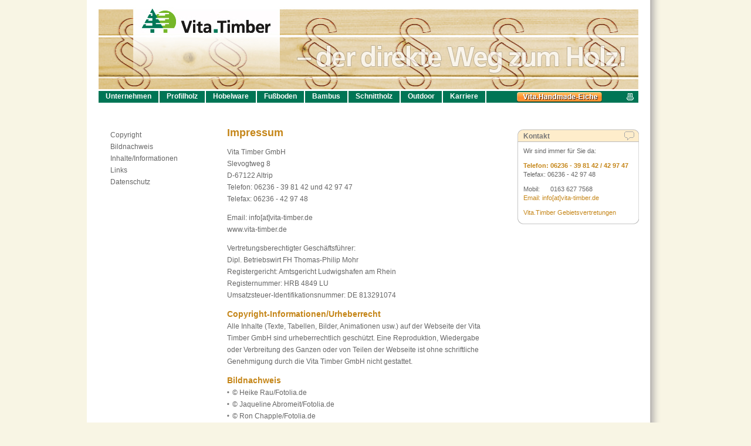

--- FILE ---
content_type: text/html
request_url: http://vita-timber.de/impressum.html
body_size: 4932
content:
<?xml version="1.0" encoding="utf-8"?>

<!DOCTYPE html PUBLIC "-//W3C//DTD XHTML 1.0 Strict//EN"
    "http://www.w3.org/TR/xhtml1/DTD/xhtml1-strict.dtd">

<html xmlns="http://www.w3.org/1999/xhtml" xml:lang="de" lang="de">

<!-- - - - - - - - - - - - - - - - - - - - - - - - - - - - - - - - - - - - - -->
<!-- AutorIn: d                                                              -->
<!-- Status:  validiert 2011/04/06                                           -->

<head>
  <title>Impressum</title>
  <meta http-equiv="content-type" content="text/html; charset=UTF-8" />
  <meta name="description" content="" />
  <meta name="keywords" content="" />
  <meta name="language" content="de" />
    
<link rel="shortcut icon" href="files/favicon.ico" />
  <link rel="stylesheet" href="files/screen5.3_compress.css" type="text/css" charset="utf-8" />
  <!--[if lte IE 7]>
    <link rel="stylesheet" href="files/screen_lte_ie7.2.css" type="text/css" charset="utf-8">
  <![endif]-->
  
  <script src="js/jquery-1.3.2.min.js" type="text/javascript"></script>
  <script src="js/vt.js" type="text/javascript"></script>

</head><!-- Das Dokument - -->

  <body>
  <noscript>  
  <div id="noscript_warnung">
    Die Vita.Timber-Webpräsenz funktioniert am besten mit aktiviertem JavaScript! Hinweise zur Aktivierung finden Sie in der Hilfe-Funktion Ihres Browsers. 
  </div>
</noscript>

  <div id="metawrapper">

    <div id="metawrapperbg">

      <div id="header">
        <img src="files/impressum_head.jpg" width="920" height="140" alt="Headerbild" />
        <div class="logo"><a href="index.html"><img src="files/logo_ohne_hg.png" alt="VitaTimber Logo" /></a></div>
	  </div> <!-- Ende header-->

      <div id="main_nav">
      
        <ul>
          <li><a class="mainnav" href="unternehmen.html">Unternehmen</a></li>
          <li><a class="mainnav" href="profilholz.html#header,tabelle1">Profilholz</a></li>
          <li><a class="mainnav" href="hobelware.html#header,tabelle1">Hobelware</a></li>
          <li><a class="mainnav" href="fb_nadelholz.html#header,tabelle1">Fußboden</a></li>
          <li><a class="mainnav" href="bambus.html#header,tabelle1">Bambus</a></li>
          <li><a class="mainnav" href="schnittholz.html#header,tabelle1">Schnittholz</a></li>
          <li><a class="mainnav" href="outdoor.html#header,tabelle1">Outdoor</a></li>
            <li><a class="mainnav" href="karriere.html">Karriere</a></li>
          <li><a class="printericon" onclick="window.print();return false;"><img src="files/printer_white.gif" width="12" height="12" alt="printer-Icon" /></a></li>
          <li><a class="navbutton" href="fb_handmade.html#header,tabelle1">Vita.Handmade Link</a></li>
        </ul>
      
      </div><!-- Ende main_nav -->

      <div id="outer">
            
        <div id="left">
         <ul>
	        <li><a href="#copyright">Copyright</a></li>
	        <li><a href="#bilder">Bildnachweis</a></li>
	        <li><a href="#inhalte">Inhalte/Informationen</a></li>
	        <li><a href="#links">Links</a></li>
	        <li><a href="#daten">Datenschutz</a></li>
	      </ul>
          
        </div> <!-- Ende left -->
                
        <div id="center" >
                    
          <div class="text">
            <h3>Impressum </h3><!-- - - - - - - - - - - - - - - - - - - - - - - - - - - - - - - - - - - - - -->
            <p>
              Vita Timber GmbH<br />
              Slevogtweg 8 <br />
	          D-67122 Altrip<br />
              Telefon: 06236 - 39 81 42 und 42 97 47<br />
              Telefax: 06236 - 42 97 48 <br />
              </p>
              <p>
	          <a class="email" href="info%20at%20vita-timber%20dot%20de">Email: info[at]vita-timber.de</a> <br />
	          <a href="http://www.vita-timber.de">www.vita-timber.de</a>
              </p>
              <p>
              Vertretungsberechtigter Geschäftsführer: <br />Dipl. Betriebswirt FH Thomas-Philip Mohr<br />
              Registergericht: Amtsgericht Ludwigshafen am Rhein<br />
              Registernummer:  HRB 4849 LU<br />
              Umsatzsteuer-Identifikationsnummer: DE 813291074<br />
            </p>
            <p class="kap_mitte" id="copyright">
              <strong>Copyright-Informationen/Urheberrecht</strong><br />
              Alle Inhalte (Texte, Tabellen, Bilder, Animationen usw.) auf der Webseite der Vita Timber GmbH sind urheberrechtlich geschützt. 
              Eine Reproduktion, Wiedergabe oder Verbreitung des Ganzen oder von Teilen der Webseite ist ohne schriftliche Genehmigung 
              durch die Vita Timber GmbH nicht gestattet. 
            </p>
            <p class="kap_mitte" id="bilder">
              <strong>Bildnachweis</strong><br />
            </p>
              <ul>
               <li> © Heike Rau/Fotolia.de</li>
               <li> © Jaqueline Abromeit/Fotolia.de</li>
               <li> © Ron Chapple/Fotolia.de</li>
               <li> © Alena Brozova/Fotolia.de</li>
               <li> © Victor Zastol’skiy/Fotolia.de</li>
               <li> © ooyoo/iStockphotos.com</li> 
               <li> © Alex Potemkin/iStockphotos.com</li>  
               <li> © Darinburt/iStockphotos.com </li>
               <li> © Victor Zastol`skiy/iStockphotos.com </li>
               <li> © BUILT.Images/punchstock.de</li>
              </ul>
            
            <p class="kap_mitte" id="inhalte">
              <strong>Haftungsausschluss für Inhalte/Informationen</strong><br />
              Die Inhalte dieser Seiten wurden mit größter Sorgfalt erstellt. Für die Richtigkeit, Vollständigkeit, Aktualität der Inhalte sowie 
              der im Rahmen dieses Informationsangebotes bereitgestellten und angezeigten Informationen, allgemeine Daten und sonstige zugängliche 
              Inhalte übernimmt die Vita Timber GmbH jedoch keinerlei Gewähr. Für Schäden materieller oder immaterieller Art, die durch die Nutzung 
              oder Nichtnutzung der angebotenen Informationen bzw. durch die Nutzung unkorrekter oder unvollständiger Informationen verursacht 
              werden, sind Haftungsansprüche gegen die Vita Timber GmbH grundsätzlich ausgeschlossen. Verpflichtungen zur Entfernung oder Sperrung
              der Nutzung von Informationen nach den allgemeinen Gesetzen bleiben hiervon unberührt. Eine diesbezügliche Haftung ist jedoch erst ab
              dem Zeitpunkt der Kenntnis einer konkreten Rechtsverletzung möglich. Bei Bekanntwerden von entsprechenden Rechtsverletzungen werden wir diese Inhalte umgehend entfernen.
            </p>
            <p>
              Alle Informationen und Angebote sind unverbindlich und freibleibend. Die Vita Timber GmbH behält sich ausdrücklich vor, den gesamten Inhalt der 
              Seiten oder Teile davon jederzeit ohne Ankündigung zu löschen, zu ändern, zu ergänzen, zu erweitern oder einzustellen. <br />
              <a href="http://www.e-recht24.de/muster-disclaimer.htm" target="blank">(Quelle: Rechtsanwalt Sören Siebert)</a>

            </p>
            
            <p class="kap_mitte" id="links">
              <strong>Haftungsausschluss für Links</strong><br />
              Unser Angebot enthält Links zu externen Webseiten Dritter, auf deren Inhalte wir keinen Einfluss haben. 
              Deshalb können wir für diese fremden Inhalte auch keine Gewähr übernehmen. Für die 
              Inhalte der verlinkten Seiten ist stets der jeweilige Anbieter oder Betreiber der Seiten 
              verantwortlich. Die verlinkten Seiten wurden zum Zeitpunkt der Verlinkung auf mögliche Rechtsverstöße 
              überprüft. Rechtswidrige Inhalte waren zum Zeitpunkt der Verlinkung nicht erkennbar. Eine permanente 
              inhaltliche Kontrolle der verlinkten Seiten ist jedoch ohne konkrete Anhaltspunkte einer Rechtsverletzung 
              nicht zumutbar. Bei Bekanntwerden von Rechtsverletzungen werden wir derartige Links umgehend entfernen.<br />
              <a href="http://www.e-recht24.de/muster-disclaimer.htm" target="blank">(Quelle: Rechtsanwalt Sören Siebert)</a>

            </p>
            
            <p class="kap_mitte" id="daten">
              <strong>Datenschutz</strong><br />
              Die Nutzung unserer Webseite ist in der Regel ohne Angabe personenbezogener Daten möglich. 
              Soweit auf unseren Seiten personenbezogene Daten (beispielsweise Name, Anschrift oder eMail-Adressen) 
              erhoben werden, erfolgt dies, soweit möglich, stets auf freiwilliger Basis. Diese Daten werden ohne 
              Ihre ausdrückliche Zustimmung nicht an Dritte weitergegeben.
            </p>
            <p class="kap_mitte">
              Wir weisen darauf hin, dass die Datenübertragung im Internet (z.B. bei der Kommunikation per E-Mail) Sicherheitslücken aufweisen kann.
              Ein lückenloser Schutz der Daten vor dem Zugriff durch Dritte ist nicht möglich. 
            </p>
            
            <p class="kap_mitte">
              Der Nutzung von im Rahmen der Impressumspflicht veröffentlichten Kontaktdaten durch Dritte zur Übersendung von nicht ausdrücklich 
              angeforderter Werbung und Informationsmaterialien wird hiermit ausdrücklich widersprochen. Die Betreiber der Seiten behalten sich 
              ausdrücklich rechtliche Schritte im Falle der unverlangten Zusendung von Werbeinformationen, etwa durch Spam-Mails, vor. 
              <br />
              <a href="http://www.e-recht24.de/muster-disclaimer.htm" target="blank">(Quelle: Rechtsanwalt Sören Siebert)</a>
            </p>
            
            <p class="kap_mitte">
              Diese Website benutzt Google Analytics, einen Webanalysedienst der Google Inc. ("Google"). Google Analytics verwendet sog. "Cookies", 
              Textdateien, die auf Ihrem Computer gespeichert werden und die eine Analyse der Benutzung der Website durch Sie ermöglicht. Die durch 
              den Cookie erzeugten Informationen über Ihre Benutzung diese Website (einschließlich Ihrer IP-Adresse) wird an einen Server von Google 
              in den USA übertragen und dort gespeichert. Google wird diese Informationen benutzen, um Ihre Nutzung der Website auszuwerten, 
              um Reports über die Websiteaktivitäten für die Websitebetreiber zusammenzustellen und um weitere mit der Websitenutzung und der 
              Internetnutzung verbundene Dienstleistungen zu erbringen. Auch wird Google diese Informationen gegebenenfalls an Dritte übertragen, 
              sofern dies gesetzlich vorgeschrieben oder soweit Dritte diese Daten im Auftrag von Google verarbeiten. Google wird in keinem Fall 
              Ihre IP-Adresse mit anderen Daten der Google in Verbindung bringen. Sie können die Installation der Cookies durch eine entsprechende 
              Einstellung Ihrer Browser Software verhindern; wir weisen Sie jedoch darauf hin, dass Sie in diesem Fall gegebenenfalls nicht sämtliche 
              Funktionen dieser Website voll umfänglich nutzen können. Durch die Nutzung dieser Website erklären Sie sich mit der Bearbeitung der über 
              Sie erhobenen Daten durch Google in der zuvor beschriebenen Art und Weise und zu dem zuvor benannten Zweck einverstanden. 
            </p>
             
            
            <div class="clearall"></div><!-- Ende clearall -->

          </div><!-- Ende text -->
                            
          
          
                                               
        </div><!-- Ende center -->
        
        <div id="right">
        
          <div class="box">
            <div>
              <img src="files/icon_com.png" alt="Kontakt-Icon" />
              <h3>Kontakt</h3>
              <p>Wir sind immer für Sie da:</p>
              <p>
                <strong>Telefon: 06236 - 39 81 42 / 42 97 47</strong><br />
                Telefax: 06236 - 42 97 48
              </p>
              <p>
                Mobil: &nbsp;&nbsp;&nbsp;&nbsp; 0163 627 7568<br />
                <a class="email" href="info%20at%20vita-timber%20dot%20de">Email: info[at]vita-timber.de</a>
              </p>
              <p>
                <a  href="gebiete.html">Vita.Timber Gebietsvertretungen</a>
              </p>
            </div>
          </div><!-- Ende box1-->
          
          
        </div><!-- Ende right-->
                    
        <div class="clearall" />

      </div><!-- Ende outer-->
            
      <div id="footer">
        <div class="footer_linkeSeite">
          <strong>GD-Holz Mitglied seit 2002</strong>
        </div><!-- Ende footer_linkeSeite-->
        <div class="footer_Mitte">
         <script type="text/javascript">
                DatumAktuell = new Date();
                JahrAktuell = DatumAktuell.getFullYear();
                document.write("&copy; Vita Timber GmbH " + JahrAktuell);
                </script> <span> |</span><a href="impressum.html"> Impressum</a><span> |</span><a href="sitemap.html"> Sitemap</a> <span> |</span><a href="files/agb.pdf"> AGB (PDF 44 KB)</a><span> |</span><a href="files/datenschutzrichtlinien.pdf"> Datenschutzerklärung (PDF 270 KB)</a>
      </div> <!-- Ende footer_Mitte-->
      </div><!-- Ende footer-->

    </div><!-- Ende metawrapperbg-->

  </div> <!-- Ende metawrapper-->
    
  <div id="schatten">

    <div>
  
      <div />
    
    </div>
  
  </div> <!-- Ende schatten-->

  


         


</body>

</html>


--- FILE ---
content_type: text/css
request_url: http://vita-timber.de/files/screen5.3_compress.css
body_size: 22779
content:
/*--- RESET ---*/

html,
body,
div,
ul,
ol,
li,
h1,
h2,
h3,
h4,
h5,
h6,
pre,
form,
p,
blockquote,
fieldset,
input {
    margin: 0;
    padding: 0
}

table {
    table-layout: fixed;
    width: 445px;
    border-collapse: collapse;
    border-spacing: 0;
    padding: 0;
    margin: 0;
    position: relative;
    z-index: 10
}

img {
    border: none
}

/*--- LAYOUT ---*/

.clearall {
    clear: both;
    float: none !important;
    overflow: hidden;
    width: auto !important;
    font-size: 1px;
    margin: 0;
    padding: 0;
    height: 1px
}

#header {
    margin: 0 0 0 20px;
    padding: 12px 0 0;
    height: 143px;
    width: 920px;
    position: relative;
}

#header .logo {
    position: absolute;
    top: 15px;
    left: 59px;
    z-index: 12;
}

#header .logo a {
    display: block;
    height: 55px;
    width: 235px;
    padding-left: 15px;
}

.navbutton {
    float: right;
    font-size: 12px;
    margin: 2px -5px 0 0;
    height: 18px;
    width: 153px;
    background: url(hmbutton_default2.png) no-repeat;
    text-indent: -9999px
}

.navbutton:hover {
    float: right;
    font-size: 12px;
    margin: 2px -5px 0 0;
    height: 18px;
    width: 153px;
    background: url(hmbutton_hover2.png) no-repeat 0 -1px;
}

.navbuttonactive {
    float: right;
    font-size: 12px;
    margin: 2px 0 0 0;
    height: 18px;
    width: 153px;
    background: url(hmbutton_hover2.png) no-repeat 0 -1px;
    text-indent: -9999px
}

.navbuttonactive:hover {
    float: right;
    font-size: 12px;
    margin: 2px 0 0 0;
    height: 18px;
    width: 153px;
    cursor: default;
    border: none;
    background-color: transparent;
    text-indent: -9999px
}

#metawrapper {
    margin: 0 auto;
    padding: 0 25px 0 0;
    width: 960px;
    background: white url(schatten_r.gif) repeat-y right top;
    text-align: left
}

#metawrapperbg {
    width: 960px;
    background: url(logohg.gif) no-repeat left bottom
}

#center {
    float: left;
    width: 445px;
    margin: 36px 50px 35px 25px;
    border: none;
}

#outer,
#left,
#center,
#right {
    padding: 0 0 25px 0
}

#center .infobox {
    position: absolute;
    bottom: 8px;
    left: 3px;
}

#center .infobox div {
    width: 192px;
    _width: 220px;
    height: auto;
    position: absolute;
    top: 0;
    left: 0;
    padding: 8px 20px;
    color: #666
}

.tableinside .fiveCells {
    width: 89px
}

.tableinside .fourCells {
    width: 111px
}

.tabletitle {
    border-bottom: 1px solid #999;
    height: 35px;
    vertical-align: middle;
    font-size: 15px;
}

.tabletitle:hover {
    background: none
}

.tableinside tr:hover {
    background: #ccc
}

#center .tableinside tr.nohover,
#center tr.nohover {
    background: none;
    border: none
}

#center .tableinside tr.nohover2,
#tabelleCe .nohover2 {
    background: #fef9da
}

#center .tableinside tr.nohover2 .tdlefttitle,
#tabelleCe .tdlefttitle {
    padding: 4px 5px 6px 3px;
    border-left: none;
    background: #fef9da
}

#center .tableinside tr.nohover3,
#tabelleCe .nohover3 {
    border-bottom: 1px solid #999;
    background: none;
}

.top td {
    border-top: none;
}

.trhead {
    padding: 4px 5px 6px 5px;
    border-top: 1px solid #999;
    border-left: none;
    background-color: #fef9da;
    color: #777
}

.trhead span {
    float: right;
    width: auto;
}

.trhead a {
    font-weight: 700;
}

.trhead div.tablink {
    float: right;
    width: 32px;
    position: relative;
}

.trhead>div a.tablink {
    padding: 1px 5px 0;
    background: transparent
}

.trhead>div a.tablink:hover,
.trhead>div a.tablink:focus {
    background: transparent
}

.trhead>div>a.muster {
    background: transparent;
    font-size: 13.5px;
    padding: 0;
}

#center tr.trlastline {
    border-bottom: 1px solid #999
}

#tabelleCe {
    width: 100%;
    border-collapse: collapse;
    border-bottom: 1px solid #999;
    font-size: 11px;
    line-height: 15px;
    padding: 0;
    text-align: left;
    vertical-align: top;
}

.ilink {
    position: relative;
    float: right;
    display: inline;
}

* .tabletitle .ilink>a {
    background: url(icon_iob.png) no-repeat 0 1px;
    padding: 0 3px;
}

* .tabletitle .ilink>a:hover {
    background: url(icon_iob.png) no-repeat 0 -18px;
}

.ilink a.muster {
    background: transparent;
    padding: 0 5px 0 0;
    font-size: 13.5px;
}

* .tabletitle .ilink a.muster:hover {
    background: transparent;
    text-decoration: underline;
}

.tabletitle th span {
    bottom: 1px;
    color: #666;
    font-size: 10.5px;
    margin: 0 5px 0;
    padding: 0 0 10px;
    position: relative
}

td {
    border-left: 1px solid #999;
    border-top: 1px solid #999;
    padding: 4px 2px 4px 5px;
    vertical-align: top
}

.tdtitle {
    padding: 4px 5px 6px 5px;
    border-left: 1px solid #999
}

.tdleft,
.tdlefttitle {
    padding: 4px 5px 6px 0;
    border-left: none
}

#center .tdleft a {
    color: #666;
    background: url(pfeilup2.png) no-repeat right 2px;
    padding: 0 12px 0 0;
    margin: 0 -1px 0 0;
    float: right;
}

#center .tdleft a:hover {
    color: #c58619;
    background: url(pfeilup2.png) no-repeat right -11px;
}

td.tdlefttitle p {
    margin: 8px 0 0;
    float: left;
    width: 219px;
    _width: 210px;
}

td.tdlefttitle p.twoColumn {
    width: 438px
}

td.tdlefttitle p img {
    float: left;
    margin: 0 10px 0 0;
    width: 85px;
}

td.tdlefttitle p img.toggle {
    width: 13px;
    margin: 0 5px 0 0;
}

#center .tdleft span a {
    color: #c58619;
    background: transparent;
    position: absolute;
    right: 0;
}

#center .tdleft span a:hover {
    color: #c58619;
    background: transparent;
}

.tdleftempty {
    padding: 4px 5px 6px 0;
    border: none
}

.first {
    border-top: 1px solid #999
}

.tdx {
    text-align: center
}

tr[id^="muster"]>td {
    padding: 4px 0 0 0;
    border-bottom: 1px solid #999;
    border-left: none;
    border-top: 1px solid #999
}

div[class*="infobox"] {
    display: none;
}

.tdleftmuster {
    padding: 0;
    border: none;
}

.tdleftmuster p {
    padding: 0 0 10px;
}

#mustereicheeSort h3,
#mustereichee h3 {
    padding: 5px 0 3px;
    font-size: 13px;
}

.mustertop {
    border-top: 1px solid #999;
}

.img_right {
    float: right;
    margin: 16px 0 0 20px;
    width: 205px
}

.kap_mitte img {
    float: right;
    margin: 5px 0 10px 20px;
    width: auto
}

.printericon {
    float: right;
    margin: 4px 0 0 40px;
    width: 20px;
    cursor: pointer
}

#right {
    margin: 45px 0;
    width: 190px;
    float: left;
    line-height: 15px
}

.box img {
    float: right;
    margin: 4px 8px 0 0
}

.box .img_right {
    border: none;
    float: right;
    margin: 10px 10px 0 0;
    width: 86px
}

.box .img_rightre {
    float: right;
    margin: 0 15px 20px 0;
    width: 25px
}

.box .img_rightli {
    float: left;
    margin: 10px 45px 13px 10px;
    width: 110px
}

.box ul {
    list-style-type: none;
    margin: 10px 0 0 10px;
    width: 180px
}

.box ul li {
    padding: 0 0 4px 18px;
    margin: 0 0 5px;
    position: relative
}

.box ul.download li {
    padding: 0 0 4px 20px;
}

.box ul li img {
    float: left;
    left: 0;
    margin: 2px 0 0 0;
    position: absolute
}

.box ul li.hr {
    border-bottom: 1px solid #bbb;
    font-weight: 700;
    color: #333;
    width: 165px;
    _width: 185px
}

.box ul li.hr img,
#right .box img.toggle {
    float: left;
    left: 0;
    margin: 0px 5px 0 0
}

#right .box p img,
#right .box ul div img {
    float: none;
    position: relative;
    margin: 5px 0 0
}

#right ul.download div img {
    float: none;
    position: relative;
    margin: 15px 0 0 -20px
}

#footer {
    border-top: 1px solid #bb7b47;
    padding: 9px 0 0 0;
    margin: 0 20px;
    font-size: 10.5px
}

.footer_linkeSeite {
    float: left;
    width: 218px
}

.footer_Mitte {
    float: left;
    width: auto
}

.footer_rechteSeite {
    float: right;
    text-align: left;
    width: 205px;
}

#schatten {
    background: url(schatten_b.gif) repeat-x 0 0;
    clear: both;
    width: 960px
}

#schatten div {
    background: url(schatten_bl.gif) no-repeat 0 0;
    height: 25px
}

#schatten div div {
    background: url(schatten_br.gif) no-repeat right top;
    left: 25px;
    position: relative
}

/*--- TYPE ---*/
html,
body {
    color: #666;
    background: #f8f5e4;
    font-family: Arial, helvetica, sans-serif;
    text-align: center
}

a {
    text-decoration: none
}

a:hover {
    color: #fff;
    text-decoration: none;
    background-color: transparent
}

sup {
    font-size: 8px
}

.strong {
    font-weight: 700;
}

#fourColumns {
    float: left;
    margin: 43px 0 40px 222px;
    _margin: 43px 0 40px 125px;
    width: 512px;
    _width: 482px;
}

#fourColumns h3 {
    margin: 0 0 0 15px;
    _margin: 0;
    font-family: Arial;
    font-size: 18px;
    color: #c58619
}

#fourColumns p {
    margin: 10px 35px 0 15px;
    _margin: 20px 35px 0 0;
    font-size: 12px;
    line-height: 20px;
}

#fourColumns div {
    float: left;
    margin: 0 0 0 15px;
    _margin: 20px 0 0 0;
    width: 140px
}

#fourColumns ul {
    list-style-type: none;
    font-size: 12px;
    line-height: 18px;
    list-style-image: none
}

#fourColumns ul li ul {
    float: left;
    width: auto;
}

#fourColumns ul li li {
    margin: 0 0 0 12px;
    width: 128px
}

#fourColumns div h5,
#fourColumns div h5 a,
#fourColumns h5 {
    color: #c58619;
    font-size: 14px;
    margin: 18px 0 0;
}

#fourColumns h5 {
    margin: 10px 35px 0 15px;
}

#fourColumns div a {
    color: #666
}

#fourColumns div a:hover {
    color: #c58619;
    text-decoration: underline
}


.text {
    padding: 5px 0 10px 0;
}

.text h3 {
    font-family: Arial;
    font-size: 18px;
    color: #c58619;
    margin: 0;
    font-weight: 700;
}

#center h3.gebiete {
    right: 150px;
    position: relative;
    _right: 0px;
}

.text p {
    font-size: 12px;
    line-height: 20px;
    margin: 12px 0 0
}

.text a {
    color: #666
}

.text a:hover {
    color: #C58619;
    text-decoration: underline;
    background: transparent
}

div.kap_mitte.text {
    padding: 0 0 20px 0
}

#center .introtext,
#fourColumns .introtext {
    font-size: 14px;
    line-height: 22px
}

.tabletitle th,
.tabletitle th a {
    color: #c58619;
    vertical-align: middle;
    font-size: 15px;
    font-weight: 700;
    text-decoration: none
}

table tr {
    font-size: 11px
}

th {
    vertical-align: top;
    padding: 4px 2px 4px 0;
    text-align: left
}

th a:hover {
    background: none
}

.tableinside {
    font-size: 11px;
    line-height: 15px;
    padding: 0;
    vertical-align: top;
    border: none
}

.tableinside a {
    text-decoration: none;
    color: #c58619
}

.tableinside a:hover,
.tableinside a.link1:visited {
    text-decoration: underline;
}

#tabelleCe li a {
    text-decoration: none;
    color: #666
}

#tabelleCe li a:hover {
    text-decoration: underline;
    color: #c58619
}

#main_nav a.active {
    background-color: #df8424;
    padding: 2px 12px 4px;
    float: left;
    color: white;
    text-decoration: none;
    border-right: 2px solid #fff;
    width: auto;
    cursor: default;
}

#main_nav ul {
    background-color: #007555;
    margin: 0 0 0 20px;
    color: white;
    float: left;
    list-style-type: none;
    font-weight: 700;
    font-size: 12px;
    width: 920px;
    display: inline
}

#main_nav ul li {
    display: inline
}

.mainnav {
    padding: 2px 12px 4px;
    float: left;
    color: white;
    text-decoration: none;
    border-right: 2px solid #fff;
    width: auto
}

.mainnav:hover {
    background-color: #f1be0d
}

#left {
    width: 174px;
    margin: 45px 0 0 40px;
    _margin: 43px 0 0 20px;
    float: left;
    font-size: 12px;
    line-height: 20px;
    list-style-type: none;
}

#left ul {
    float: left;
    margin-bottom: 22px;
    _margin: 0 0 0 5px;
    list-style-type: none;
    width: 162px
}

.nav--video {
    margin: 10px 0 5px;
    cursor: pointer;
}

.nav--plusicon {
    font-size: 14px;
    margin-top: 5px;
}

.nav--button {
    margin: -5px 0 0;
}

.nav--contentoverlay {
    position: fixed;
    bottom: 0;
    top: 0;
    left: 0;
    right: 0;
    background: white;
    display: none;
    z-index: 11;
}

#left .nav--video__link {
    color: #C58619;
    cursor: pointer;
}

#left .nav--video__link:hover {
    text-decoration: underline;
}

.svg--content {
    display: inline-block;
    position: absolute;
    top: 3%;
    right: 10%;
    z-index: 11;
    width: 40px;
    height: auto;
}

.overlay--content {
    width: 60%;
    max-width: 650px;
    z-index: 12;
    position: absolute;
    margin: 110px 20% 0;
}

.overlay--content p {}

.overlay--content h2,
.overlay--content a {
    color: #C58619;
}

.overlay--content p {
    font-size: 14px;
    line-height: 1.5;
    margin-top: 10px
}

.overlay--content h2 {
    font-size: 20px;
    margin-top: 15px;
}

#outer ul.gebiete {
    _width: 30px;
}

#left a {
    color: #666
}

#left a:hover {
    color: #C58619;
    text-decoration: underline;
}

#left a.active,
#footer a.active {
    color: #C58619;
    font-weight: 700;
}

#left a.forwardoff {
    color: #C58619
}

#left .neu {
    background: url(neu_button.png) no-repeat 130px bottom;
}

#center ul,
#fourColumns ul.regular {
    font-size: 12px;
    line-height: 20px;
    margin: 0 0 10px 0;
}

#fourColumns ul.regular {
    margin-left: 15px
}

#center ul li,
#fourColumns ul.regular li {
    background: url(bullet.png) no-repeat scroll left 7px;
    list-style-image: none;
    list-style-position: outside;
    list-style-type: none;
    padding: 0 0 0 9px;
}

#center table ul {
    font-size: 11px;
    list-style-position: inside;
    line-height: 15px;
}

#center table ul li {
    font-weight: normal;
    background: url(bullet.png)no-repeat left 5px;
    padding: 0 0 0 7px;
}

#center .neutab {
    background: url(neu_button_klein.png) right 0px no-repeat;
    width: 32px;
}

.kap_mitte strong {
    margin: 0;
    font-family: Arial;
    font-size: 14px;
    color: #c58619
}

#center .infobox * {
    font-size: 11.5px;
    text-align: left;
    line-height: 17px;
    font-weight: normal;
}

#center .infobox h5 {
    margin: 4px 0 35px 0;
    width: 195px;
    font-weight: 700;
    font-size: 12px;
}

#center .infobox h5 a {
    background: url(icon_close.gif) no-repeat right 1px;
    height: 16px;
    width: 16px;
}

#center .infobox h5 a:hover {
    text-decoration: none;
    background: url(icon_close.gif) no-repeat right -15px;
}

#center .infobox h6 {
    font-weight: 700;
    margin: 0 0 -7px;
}

#center .infobox div ul {
    margin: 7px 10px 7px 0;
    list-style-position: outside;
    padding: 0;
}

#center .infobox div ul li {
    background: url(bullet.png) no-repeat scroll left 6px;
    padding: 0 0 0 9px;
    float: none;
}

#center .infobox img {
    margin: 0;
    display: inline;
}

#center .infobox li img {
    margin: 0 0 -2px;
}

#center .infobox p {
    margin: 7px 0
}

#center .infobox strong {
    font-weight: 700;
}

#center .infobox div a {
    float: right;
    position: relative;
    color: #c58619;
    width: auto;
    padding-left: 5px;
}

#center .infobox a:hover {
    text-decoration: underline
}

#right a {
    color: #C58619
}

#right a:hover {
    text-decoration: underline;
    background: transparent
}

.box {
    margin: 0 0 20px 0;
    padding: 0 0 10px 0;
    background: url(box_bottom2.gif) no-repeat left bottom;
    width: 207px;
    font-size: 11px;
}

.box h3 {
    margin: 0;
    padding: 5px 10px 1px;
    color: #777;
    font-size: 12px;
    border-bottom: 1px #bbb solid;
    background: #fff url(box_top2.gif) no-repeat
}

.box p {
    margin: 0;
    padding: 8px 12px 2px 10px
}

#right .hr p,
.box .data p {
    color: #888;
    margin: 6px 0 8px;
    padding: 0;
    font-weight: normal
}

#right .hr p.emphasize {
    font-weight: 700;
}

.box strong {
    color: #c58619
}

#right .produkte,
#right .rightli {
    list-style-type: none;
    margin: 0px;
    padding: 5px 0 0
}

#right .produkte li {
    color: #888;
    font-weight: normal;
    list-style: none;
    list-style-image: none;
    background: url(bullet.png) left 5px no-repeat;
    padding: 0 0 0 9px;
    width: 160px
}

#right .rightli li {
    color: #c58619;
    font-weight: 700;
    list-style: none;
    list-style-image: none;
    background: url(bullet.png) left 5px no-repeat;
    padding: 0 0 0 9px;
    margin: 0 0 0 10px;
    width: 180px
}

#footer a {
    color: #666;
}

#footer a:hover {
    color: #C58619;
    text-decoration: underline
}

#footer .footer_rechteSeite a {
    color: #666;
    background: url(printer.png) no-repeat left 0;
    padding: 0 0 0 16px;
}

#footer .footer_rechteSeite a:hover {
    color: #c58619;
    background: url(printer.png) no-repeat left -16px;
    padding: 0 0 0 16px;
}

#center .holzart {
    float: left;
}

#center .zusatzinfo {
    float: right;
    position: relative;
}

#center .zusatzinfo ul {
    margin: 0;
    padding: 0;
}

#center .zusatzinfo ul li {
    background: none;
    padding: 0;
    float: left
}

#center .zusatzinfo li span {
    bottom: 2px;
    color: #666;
    font-size: 10.5px;
    position: relative;
    float: none;
}

.info {
    background: url("icon_iob.png") no-repeat scroll center -1px transparent;
    display: inline-block;
    padding: 0 3px;
}

.info a:hover {
    background: url("icon_iob.png") no-repeat scroll center -20px transparent;
    ;
}

.musterbutton,
.link1,
.link2 {
    font-size: 13px;
}

.link:active {
    text-decoration: underline;
}

#center .close {
    position: absolute;
    right: 20px;
    bottom: 65px;
    background: none;
}

.kap_mitte div.karte {
    margin: 30px 50px 40px -20px;
    position: relative;
    float: left;
}

div.l1,
div.l2,
div.l3 {
    position: absolute;
}

div.l1 {
    top: 250px;
    left: 200px;
}

div.l2 {
    top: 450px;
    left: 400px;
}

div.l3 {
    top: 650px;
    left: 300px;
}


.infobox#region1,
.infobox#region2,
.infobox#region3 {
    bottom: 30px;
    left: 50px;
}

.infobox#region1 div img,
.infobox#region2 div img,
.infobox#region3 div img {
    float: none;
    margin: 2px 0 0;
}

#center .infobox div a.email {
    float: left;
    padding: 0;
}

#center .infobox#region1 h5,
#center .infobox#region2 h5,
#center .infobox#region3 h5 {
    margin: 4px 0 0px 0;
}

#center a.region {
    font-size: 13.5px;
    font-weight: 700;
}

#center .tdleft a.email {
    float: none;
    background: none;
    color: #c58619;
    padding: 0;
}

#center .tdleft a.email:hover {
    background: none;
}

.musterleft {
    float: left;
    margin: 5px 0 0;
}

.musterright {
    float: right;
    margin: 5px 0 0;
}

.musterright p,
.musterleft p {
    margin-left: 10px;
}

#bambusForest strong {
    float: left;
}

/* neu button Korrektur*/

/*-- Gebiete --*/

#map-view-container {
    position: relative;
    top: 30px;
    right: 150px;
    _right: 0px;
    _zoom: 1;
}

#map-container {
    float: left;
    width:585px;
    height:686px;
}

#map-view-container img.map {
    position: relative;
    z-index: 100;
}

#map-view-container img.region {
    display: none;
    left: 0px;
    position: absolute;
    top: 0px;
    z-index: 20;
}

#map-view-container img.regionBg {
    left: 0px;
    position: absolute;
    top: 0px;
    z-index: 19;
}

#practice-container {
    float: left;
}

#gebiete div.selected {
    display: inline;
}

/*.plzklick {
    display: none;
}*/

/* Gallery styles */

#gallery1,
#gallery2,
#gallery3,
#gallerySort {
    width: 444px;
    position: relative;
    overflow: hidden;
}

#slides1,
#slides2,
#slides3,
#slidesSort {
    height: auto;
    overflow: hidden;
    position: relative;
}

.slide1,
.slide2,
.slide3,
.slideSort {
    float: left;
    width: 444px;
}

.slide1 p,
.slide2 p,
.slide3 p,
slideSort p {
    float: none;
    width: 444px;
    margin-top: 0px;
}




#center #menu1,
#center #menu2,
#center #menu3,
#center #menuSort {
    height: 15px;
    position: absolute;
    left: -2px;
    top: 214px;
}

#center #menu1 .navthema,
#center #menu2 .navthema,
#center #menu3 .navthema,
#center #menuSort .navthema {
    margin: 0px;
    padding: 0px;
    display: none;
}

#center #menu1 .navthema li,
#center #menu2 .navthema li,
#center #menu3 .navthema li {
    background: url(slidenav.png) 0 -32px no-repeat;
    width: 12px;
    display: inline-block;
    list-style: none;
    overflow: hidden;
    padding: 0;
    z-index: 9999;
}

#center #menuSort .navthema li {
    background: none;
    display: inline;
    list-style: none;
    overflow: hidden;
    padding: 0;
    z-index: 9999;
    font-weight: 700;
}

#center #menu1 .navthema li a,
#center #menu2 .navthema li a,
#center #menu3 .navthema li a {
    background: none;
    display: block;
    height: 16px;
    margin: 0px;
    padding: 0px;
    float: none;
}

#center #menuSort .navthema li a {
    background: none;
    display: block;
    margin: 0px;
    padding: 0 0 0 1px;
    float: left;
}


#center #menu1 li.inact:hover,
#center #menu2 li.inact:hover,
#center #menu3 li.inact:hover {
    background: url(slidenav.png) 0 -16px no-repeat;
}

#center #menu1 li.act,
#center #menu1 li.act:hover,
#center #menu2 li.act,
#center #menu2 li.act:hover,
#center #menu3 li.act,
#center #menu3 li.act:hover {
    background: url(slidenav.png) no-repeat 0 0;
}

#center #menu1 li.act a,
#center #menu2 li.act a,
#center #menu3 li.act a,
#center #menuSort li.act a {
    cursor: default;
}

#center #menuSort .navthema li.act a {
    color: #c58619;
    font-weight: 700;
}


/* Zoomer styles */

#wrap,
#wrap2,
#wrap3,
#wrap4,
#wrap5,
#wrap6,
#wrap7,
#wrap8 {
    width: 158px;
    position: relative;
}

#small,
#small2,
#small3,
#small4,
#small5,
#small6,
#small7,
#small8 {
    position: relative;
    width: 100%;
}

#large,
#large2,
#large3,
#large4,
#large5,
#large6,
#large7,
#large8 {
    background: none;
    position: relative;
    width: 600px;
}

#mover,
#mover2,
#mover3,
#mover4,
#mover5,
#mover6,
#mover7,
#mover8 {
    position: absolute;
    top: 0;
    left: 0;
    width: 104px;
    height: 104px;
    overflow: hidden;
    z-index: 100;
    background: white;
    display: none;
}

#overlay,
#overlay2,
#overlay3,
#overlay4,
#overlay5,
#overlay6,
#overlay7,
#overlay8 {
    border: 1px solid #C58619;
    width: 102px;
    height: 102px;
    position: absolute;
    top: 0;
    left: 0;
    z-index: 200;
}



/*--- Warnmeldung ---*/
#noscript_warnung {
    background: #cc0000 !important;
    color: white;
    border-bottom: 2px solid white;
    font-weight: 700;
    width: 100%;
    text-align: center;
    padding: 5px 0;
    z-index: 101;
    height: 20px !important;
}

.column_left img{max-width:170px}



/*Mobile safari font-size fix*/
body {
    -webkit-text-size-adjust: none;
}

--- FILE ---
content_type: text/javascript
request_url: http://vita-timber.de/js/vt.js
body_size: 12276
content:
// jQuery(document).ready(function() {
			
// 			$(".plzklick").css("display", "inline");
// 			$("#gebiete div").css("display", "none");

			
// 			jQuery("#map-container AREA").mouseover(function(){
// 				var regionMap = '.'+$(this).attr('id')+'-map';
// 				var regionList = '.'+$(this).attr('id')+'-list';
// 				jQuery(regionMap).css('display', 'inline');

// 				if (! jQuery('#gebiete div').hasClass('selected')) {
// 					jQuery(regionList).css('display', 'inline');
// 				}
// 			})
			
// 			.mouseout(function(){
// 				var regionMap = '.'+$(this).attr('id')+'-map';
// 				var regionList = '.'+$(this).attr('id')+'-list';

// 				if (! jQuery(regionMap).hasClass('selected')) {
// 					jQuery(regionMap).css('display', 'none');
// 				}

// 				if (! jQuery('#gebiete div').hasClass('selected')) {
// 					jQuery(regionList).css('display', 'none');
// 				}
// 			});

// 			jQuery("#map-container AREA").click(function(){
// 				jQuery('#map-container img.region').removeClass('selected').css('display', 'none');
// 				jQuery('#gebiete div').removeClass('selected').css('display', 'none');

				
// 				var regionMap = '.'+$(this).attr('id')+'-map';
// 				var regionList = '.'+$(this).attr('id')+'-list';
// 				jQuery(regionMap).addClass('selected').css('display', 'inline');
// 				jQuery(regionList).addClass('selected').css('display', 'inline');
// 			});

//       $(".js--nav__open").click(function(){
//         $(".nav--contentoverlay").css('display', 'block');
//         $(".logo").css("position", "fixed");
       
//       });

      
			

// 		});


$("#gebiete div").css("display", "none");		
		
		
window.document.write(
  '<style type="text/css"> ' +
    '*.activeContent { visibility:visible; }\n ' +
    '*.collapsed { display:none; } ' +
  '<\/style>');

(function () {  
  window.FLD = { name: 'fld' };
  
  window.FLD.debuglevel = 0;  
  var matches = [];
  if (window.location && window.location.search) {
    matches = /debuglevel=([0-9]+)/.exec(window.location.search);
    if (matches && matches.length > 1) {
      window.FLD.debuglevel = parseInt(matches[1], 10); 
      if (isNaN(window.FLD.debuglevel)) {
        window.FLD.debuglevel = 0;
      }
    }
  }
  
  window.FLD.error = function (what) {
    if (window.FLD.debuglevel >= 1) { 
      window.prompt('Fehler: ' + what, 'IE8 bug');
    }
  };
  window.FLD.warning = function (what) {
    if (window.FLD.debuglevel >= 2) { 
      window.prompt('Hinweis: ' + what, 'IE8 bug');
    }
  };
  window.FLD.log = function (what) {
    if (window.FLD.debuglevel >= 3) { 
      window.prompt('Log: ' + what, 'IE8 bug');
    }
  };
  
  window.FLD.clicked = function (sender) {
    var i;

    if (!this.style) {
      window.FLD.error('FLD.clicked: Zielelement ohne style-property');
      return false;
    }

    if (this.style.display !== 'block') {

      if (this.fldmutexes_) {
        for (i = 0; i < this.fldmutexes_.length; i += 1) {
          this.fldmutexes_[i].style.display = 'none';
        }
      }
      this.style.display = 'block';
    } else {
      this.style.display = 'none';
    }
    return false;
  };

  window.FLD.currentTarget = function (target) {
    if (target.nodeName && target.nodeName.toLowerCase() !== 'a' && 
        target.parentNode.nodeName.toLowerCase() === 'a') {
      return target.parentNode;
    }
    return target;
  };
  
  window.FLD.forward = function (event) {
    var e      = event           ||  window.event,  
        target = e.currentTarget ||  window.FLD.currentTarget(e.srcElement),
        pev = {};  

    if (!e || !target || target.fldeventhandler_ !== arguments.callee) {
      window.FLD.error('FLD.forward: Inkonsistenzen');
      return false;
    }  
    
    if (!target.nodeName || target.nodeName.toLowerCase() !== 'a' ||
        !target.fldforward_ || !target.fldforward_.fldeventhandler_) { 
      window.FLD.error('FLD.forward: unzulaessiges target');
      return false;
    }

    if (target.fldforward_.fldeventhandler_ === arguments.callee) {
      window.FLD.error('FLD.forward: Rekursion abgebrochen.');
      return false;
    }
    
    pev.currentTarget = pev.srcName = target.fldforward_;
    pev.cancelBubble = false;
    pev.returnValue = true;
    pev.stopPropagation = function () {
      this.cancelBubble = true; 
    };
    pev.preventDefault = function () { 
      this.returnValue = false;
    };
    pev.fldforwarder_ = target;  

    target.fldforward_.fldeventhandler_(pev);
    
    e.cancelBubble = pev.cancelBubble; 
    e.returnValue = true;
    if (e.cancelBubble && e.stopPropagation) {
      e.stopPropagation();
    }
    return true;
  };
  
  window.FLD.toggle = function (event) {
    
    var e      = event           ||  window.event,  
        target = e.currentTarget ||  window.FLD.currentTarget(e.srcElement),
        
        child,        
        pic,          
        i;
    
    if (!e || !target || target.fldeventhandler_ !== arguments.callee ||
        !target.fldtoggle_) {
      window.FLD.error('FLD.toggle: Inkonsistenzen');
      return false;
    }  

    if (window.document.addEventListener) {
      e.stopPropagation();    
      e.preventDefault();     
    
    } else if (window.document.attachEvent) { // IE
      e.cancelBubble = true;  
      e.returnValue = false;  
    }

    if (target.fldtoggle_.style.display === 'block' && e.fldforwarder_) {
      return false;
    }

    if (target.fldtoggle_.clicked_) {
      target.fldtoggle_.clicked_(target);
    }
    
    if (target.fldforwarders_) {
      for (i = 0; i < target.fldforwarders_.length; i += 1) {
        target.fldforwarders_[i].className = 
            (target.fldtoggle_.style.display === 'block')? 
              'forwardoff' : 'forward';
      }
    }
    
    for (child = target.firstChild ; child; child = child.nextSibling) {
      if (child.nodeName && child.nodeName.toLowerCase() === 'img' && 
          child.className && child.className.search(/\btoggle\b/) >= 0) {
        if (child.src && child.alt) {
          pic = child.src;         
          child.src = child.alt;
          child.alt = pic;
        }
      }
    }
    //
    return false;
  };
  
  window.FLD.onLoad = function () {
    var aelems = window.document.getElementsByTagName('a'),
    elem = null,
    idx = -1, address, parts,    
    zielid = null, display = null,
    infoboxes = [],
    i = -1,
    j = -1,
    child = null, pic = null;   
    
    for (i = 0; i < aelems.length; i += 1) {
      elem = aelems[i];
      if (!elem.nodeName || elem.nodeName.toLowerCase() !== 'a' ||
          !elem.className || elem.className.search(/email/) < 0) {
        continue;
      }
      if (!elem.href) {
        window.FLD.error('email: keine Adresse (ohne href)');
        continue;
      }
      
      idx = -1; address = 'mailto:'; parts = '';   
      idx = elem.href.lastIndexOf('/');
      idx = (idx >= 0)? idx + 1 : 0;
      parts = elem.href.slice(idx).split(/%20/);
      for (j = 0; j < parts.length; j += 1) {
        if (parts[j] === 'at') {
          address += '@';
        } else if (parts[j] === 'dot') {
          address += '.';
        } else {
          address += parts[j];
        } 
      }
      elem.href = address;
    }
    
    for (i = 0; i < aelems.length ; i += 1) {
      elem = aelems[i];
      if (!elem.nodeName || elem.nodeName.toLowerCase() !== 'a' ||
          !elem.className || elem.className.search(/\bforward\b/) < 0) {
        continue;
      }
      if (!elem.href) {
        window.FLD.error('forward: keine Adresse (ohne href)');
        continue;
      }

      zielid = (elem.href)? elem.href.match(/#([A-Za-z0-9]+)$/) : null;
      if (!zielid || zielid.length < 2) { 
        window.FLD.error('forward: href ohne fragment: ' + elem.href);
        continue;
      }
      elem.fldforward_ = window.document.getElementById(zielid[1]);
      if (!elem.fldforward_) { 
        window.FLD.error('forward: kein Element mit id ' + zielid[1]);
        continue;
      }

      if (!elem.fldforward_.fldforwarders_) {
        elem.fldforward_.fldforwarders_ = [elem];
      } else {
        elem.fldforward_.fldforwarders_.push(elem);
      }

      elem.fldeventhandler_ = window.FLD.forward;
      if (window.document.addEventListener) {
        elem.addEventListener('click', window.FLD.forward, false);
      } else if (window.document.attachEvent) {
        elem.attachEvent('onclick', window.FLD.forward);         
      }
    } 
    
    for (i = 0; i < aelems.length ; i += 1) {
      elem = aelems[i];
      if (!elem.nodeName || elem.nodeName.toLowerCase() !== 'a' ||
          !elem.className || elem.className.search(/\btoggle\b/) < 0) {
        continue;
      }
      if (!elem.href) {
        window.FLD.error('toggle: keine Adresse (ohne href)');
        continue;
      }

      zielid = (elem.href)? elem.href.match(/#([A-Za-z0-9]+)$/) : null;
      if (!zielid || zielid.length < 2) { 
        window.FLD.error('toggle: href ohne fragment: ' + elem.href);
        continue;
      }

      elem.fldtoggle_ = window.document.getElementById(zielid[1]);
      if (!elem.fldtoggle_) { 
        window.FLD.error('toggle: kein Element mit id ' + zielid[1]);
        continue;
      }
      if (!elem.fldtoggle_.style) {
        window.FLD.error('toggle: target ohne style property');
        continue;
      }
      if (!elem.fldtoggle_.style.display) { // neu
        // display = elem.fldtoggle_.className;
        // display = (display)? display.search(/\bcollapsed\b/) : -1;
        display = window.location && window.location.hash;
        display = (display && elem.fldtoggle_.id) ?
                    display.search(elem.fldtoggle_.id) : -1;
        elem.fldtoggle_.style.display = (display > 0)? 'block' : 'none';
      }

      if (elem.fldtoggle_.style.display === 'block') {
        for (child = elem.firstChild; child; child = child.nextSibling) {
          if (child.nodeName && child.nodeName.toLowerCase() === 'img' && 
              child.className && child.className.search(/\btoggle\b/) >= 0) {
            if (child.src && child.alt) {
              pic = child.src;         
              child.src = child.alt;
              child.alt = pic;
            }
          }
        }
      }
       
      if (elem.fldtoggle_.style.display === 'block' && elem.fldforwarders_) {
        for (j = 0; j < elem.fldforwarders_.length; j += 1) {
          elem.fldforwarders_[j].className = 'forwardoff';
        }
      }
      if (elem.fldtoggle_.className && 
          elem.fldtoggle_.className.search(/\binfobox\b/) >= 0) {
        infoboxes.push(elem.fldtoggle_);
      }
      
      elem.fldeventhandler_ = window.FLD.toggle;
      if (window.document.addEventListener) {
        elem.addEventListener('click', window.FLD.toggle, false);
      } else if (window.document.attachEvent) {
        elem.attachEvent('onclick', window.FLD.toggle);         
      }
      elem.fldtoggle_.clicked_ = window.FLD.clicked;
      // 
    } 
    
    for (i = 0; i < infoboxes.length; i += 1) {
      infoboxes[i].fldmutexes_ = infoboxes;
    }
    
    for (i = 0; i < aelems.length ; i += 1) {
      elem = aelems[i];
      if (elem.fldtoggle_ && elem.fldtoggle_.style && 
          elem.fldtoggle_.style.display==='block') {
        elem.focus(); elem.blur(); break;
      }
    }
    //
    return false; 
  };
  
 
  if (window.document.addEventListener) {
    window.addEventListener('load', 
      function (event) {  
        window.removeEventListener('load', arguments.callee, false);
        window.FLD.onLoad();
        if (event) {
          event.stopPropagation();
          event.preventDefault();
        }
        return false;
      }
      ,
      false
    );
  } else if (window.document.attachEvent) {
    window.document.attachEvent('onreadystatechange', 
      function () {
        if (window.document.readyState === 'complete') {
          window.document.detachEvent('onreadystatechange', arguments.callee);
          window.FLD.onLoad();       
        }
        if (window.event) {
          window.event.cancelBubble = true;
          window.event.returnValue = false;
        }
        return false;
      }
    );

  } else {
    window.alert('backend: panic - no event mechanism!');
  }
  //
})();

